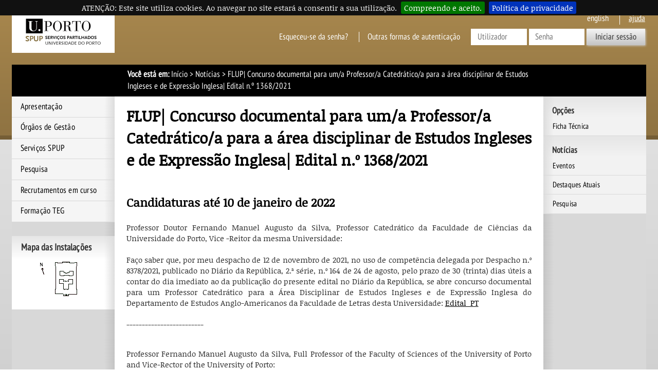

--- FILE ---
content_type: text/html; charset=iso-8859-15
request_url: https://sigarra.up.pt/spup/pt/noticias_geral.ver_noticia?p_nr=56328
body_size: 18290
content:
<!DOCTYPE HTML PUBLIC "-//W3C//DTD HTML 4.01 Transitional//EN" "http://www.w3.org/TR/html4/loose.dtd">
<html lang="pt" dir="ltr">
<head>
<link rel="apple-touch-icon" sizes="57x57" href="/apple-touch-icon-57x57.png" /><link rel="apple-touch-icon" sizes="114x114" href="/apple-touch-icon-114x114.png" /><link rel="apple-touch-icon" sizes="72x72" href="/apple-touch-icon-72x72.png" /><link rel="apple-touch-icon" sizes="144x144" href="/apple-touch-icon-144x144.png" /><link rel="apple-touch-icon" sizes="60x60" href="/apple-touch-icon-60x60.png" /><link rel="apple-touch-icon" sizes="120x120" href="/apple-touch-icon-120x120.png" /><link rel="apple-touch-icon" sizes="76x76" href="/apple-touch-icon-76x76.png" /><link rel="apple-touch-icon" sizes="152x152" href="/apple-touch-icon-152x152.png" /><link rel="icon" type="image/png" href="/favicon-16x16.png" sizes="16x16" /><link rel="icon" type="image/png" href="/favicon-32x32.png" sizes="32x32" /><link rel="icon" type="image/png" href="/favicon-96x96.png" sizes="96x96" /><link rel="icon" type="image/png" href="/favicon-160x160.png" sizes="160x160" /><meta name="msapplication-TileColor" content="#000000" /><meta name="msapplication-TileImage" content="/mstile-144x144.png" /><meta name="msapplication-square70x70logo" content="/mstile-70x70.png" /><meta name="msapplication-square150x150logo" content="/mstile-150x150.png" /><meta name="msapplication-square310x310logo" content="/mstile-310x310.png" />
<meta name="viewport" content="width=device-width">
<meta http-equiv="Content-Type" content="text/html;charset=iso-8859-15">
<link rel="canonical" href="https://sigarra.up.pt/spup/pt/noticias_geral.ver_noticia?p_nr=56328" />
<link rel="alternate" href="https://sigarra.up.pt/spup/pt/noticias_geral.ver_noticia?p_nr=56328" hreflang="pt" />
<link rel="alternate" href="https://sigarra.up.pt/spup/en/noticias_geral.ver_noticia?p_nr=56328" hreflang="en" />
<meta name="author" content="Serviços Partilhados da Universidade do Porto">
<!--start css -->
<link rel="stylesheet" type="text/css" href="/spup/pt/css/10857" media="screen,print">
<link rel="stylesheet" type="text/css" href="/spup/pt/css/10823" media="screen,print">
<link rel="stylesheet" type="text/css" href="/spup/pt/css/10855" media="screen,print">
<link rel="stylesheet" type="text/css" href="/spup/pt/css/10909" media="screen,print">
<link rel="stylesheet" type="text/css" href="/spup/pt/css/10922" media="screen,print,handheld">
<link rel="stylesheet" type="text/css" href="/spup/pt/css/10859" media="screen,print">
<link rel="stylesheet" type="text/css" href="/spup/pt/css/10860" media="print">
<link rel="stylesheet" type="text/css" href="/spup/pt/css/10858" media="screen,print">
<link rel="stylesheet" type="text/css" href="/spup/pt/css/11442" media="screen,print">
<link rel="stylesheet" type="text/css" href="/spup/pt/css/10936" media="print">
<link rel="stylesheet" type="text/css" href="/spup/pt/css/11682" media="screen">
<link rel="stylesheet" type="text/css" href="/spup/pt/css/10895" media="screen,print,handheld">

<!--end css -->
<title>SPUP - FLUP| Concurso documental para um/a Professor/a Catedrático/a para a área disciplinar de Estudos Ingleses e de Expressão Inglesa| Edital n.º 1368/2021</title>

<script type="text/javascript" src="js/web_base.js"></script>

<script type="text/javascript" src="/spup/pt/js/jquery.js"></script>
<script type="text/javascript" src="/spup/pt/js/jquery-migrate.js"></script>
<script type="text/javascript" src="/spup/pt/js/bootstrap.min.js"></script>

<script type="text/javascript" src="/spup/pt/js/jquery.cookiebar.js"></script>
<link rel="stylesheet" type="text/css" href="/spup/pt/css/11522">
<noscript><div id="cookie-bar" class="fixed"><p>ATENÇÃO: Este site utiliza cookies. Ao navegar no site estará a consentir a sua utilização.<a href="web_page.aceita_cookies?pv_address=NOTICIAS_GERAL.VER_NOTICIA?p_nr=56328" class="cb-enable">Compreendo e aceito.</a><a href="https://www.up.pt/portal/pt/politica-de-privacidade/" class="cb-policy">Política de privacidade</a></p></div></noscript>

</head>
<body >
<div class="saltar" tabindex="0">Saltar para:<ul><li><a href="#ancora-conteudo" accesskey="c">Conteúdo (tecla de atalho: c)</a></li><li><a href="#ancora-opcoes" accesskey="o">Opções (tecla de atalho: o)</a></li><li><a href="#ancora-menu" accesskey="m">Menu Principal (tecla de atalho: m)</a></li><li><a href="#ancora-login" accesskey="s">Iniciar sessão autenticada (tecla de atalho: s)</a></li></ul></div>
<div id="involucro">
<div id="cabecalho">
<a href="web_page.Inicial" title="Ligação à página Inicial"><img src="/spup/pt/imagens/LogotipoSI" alt="Logótipo"  title="Logótipo"   id="logotipo" width="400" height="160"></a>
<link rel="stylesheet" href="/lib/bootstrap/css/bootstrap.min.css">
<script type="text/javascript" src="/lib/bootstrap/js/bootstrap.min.js"></script>

<link rel="stylesheet" href="/lib/font-awesome/css/font-awesome.min.css"><a href="#" data-element-to-toggle="#colunaprincipal" id="toggle-coluna-principal">
  <div class="visibilidade-coluna-esquerda">
    <span class="fa fa-bars" aria-hidden="true"></span>
    <span class="acs">Comuta visibilidade da coluna esquerda</span>
  </div>
</a><div id="cabecalho-conteudo-1">
<div class="logotipo-alternativo" aria-hidden="true">
  <a href="web_page.Inicial" title="Ligação à página Inicial"><img src="imagens/LogotipoSI" alt="Logótipo" title="Logótipo" id="logotipo" width="200" height="80"></a>
</div></div><div id="cabecalho-conteudo-2">
<div id="cabecalho-par-quadra"><img src="/spup/pt/imagens/DiaNacional" alt="Hoje é domingo"  title="Hoje é domingo"   class="border0" width="80" height="81"></div><div class="cabecalho-agregador"><a href="/spup/en/NOTICIAS_GERAL.VER_NOTICIA?p_nr=56328" class="idioma en" title="This Page in English">
English
</a>
<a href="web_base.gera_pagina?p_pagina=1015089" class="ajuda-contextual" title="Ajuda Contextual">
ajuda
</a>
<div class="autenticacao nao-autenticado">
<div class="login-alternativo" aria-hidden="true">
<a href="vld_validacao.login?p_address=WEB_PAGE.INICIAL&p_app=581&p_amo=10584">
<span class="fa fa-unlock" aria-hidden="true">
</span>
<span class="acs">
Login
</span>
</a>
</div>
<form action="vld_validacao.validacao" method="post">
<input type="hidden" name="p_app" value="581">
<input type="hidden" name="p_amo" value="10584">
<a name="ancora-login"></a>
<a href="gent_geral.list_services" title="Clique aqui para recuperar o acesso ao SIGARRA" class="recuperacao-de-acesso">Esqueceu-se da senha?</a>
<a href="vld_validacao.login?p_address=NOTICIAS_GERAL.VER_NOTICIA?p_nr=56328&p_app=581&p_amo=10584" title="Outras formas de autenticação" class="outras-autenticacoes">Outras formas de autenticação</a>
<input type="hidden" name="p_address" value="NOTICIAS_GERAL.VER_NOTICIA?p_nr=56328">
<input type="text" name="p_user" title="Introduza o utilizador" placeholder="Utilizador" id="user" autocomplete="off" data-cip-id="user">
<input type="password" autocomplete="off" name="p_pass" title="Introduza a senha" placeholder="Senha" id="pass" autocomplete="off" data-cip-id="pass">
<button value="Iniciar sessão" type="submit">Iniciar sessão</button>
</form>
</div>
</div><a href="#" data-element-to-toggle="#colunaextra" id="toggle-coluna-secundaria">
  <div class="visibilidade-coluna-direita">
    <span class="fa fa-ellipsis-v" aria-hidden="true"></span>
    <span class="acs">Comuta visibilidade da coluna direita</span>
  </div>
</a></div>
</div>
<div id="barralocalizacao"><strong>Você está em:</strong> <a href="web_page.inicial" title="Início" >Início</a> &gt; <a href="noticias_geral.lista_noticias" title="Notícias" >Notícias</a><span class="pagina-atual"> &gt; FLUP| Concurso documental para um/a Professor/a Catedrático/a para a área disciplinar de Estudos Ingleses e de Expressão Inglesa| Edital n.º 1368/2021</span></div>
<div id="envolvente">
<div id="colunaprincipal"><!-- Inicio Coluna Principal -->
<nav><div id="menu-navegacao">
<div id="menu-navegacao-cabecalho">Menu Principal</div>
<div id="menu-navegacao-conteudo"><a name="ancora-menu" class="ecra"></a>
<ul>
<li><a href="web_base.gera_pagina?p_pagina=1019731" title="Apresentação" class="menu-navegacao-conteudo-19">Apresentação</a></li>
<li><a href="web_base.gera_pagina?p_pagina=1019686" title="Órgãos de Gestão" class="menu-navegacao-conteudo-20">Órgãos de Gestão</a></li>
<li><a href="https://sigarra.up.pt/spup/pt/web_base.gera_pagina?p_pagina=1028766" title="Serviços SPUP" class="menu-navegacao-conteudo-30">Serviços SPUP</a></li>
<li><a href="web_base.gera_pagina?p_pagina=1019666" title="Pesquisa" class="menu-navegacao-conteudo-200">Pesquisa</a></li>
<li><a href="noticias_geral.lista_noticias" title="Recrutamentos em curso" class="menu-navegacao-conteudo-220-selected">Recrutamentos em curso</a></li>
<li><a href="https://www.up.pt/formacaorh/" title="Formação TEG" class="menu-navegacao-conteudo-240">Formação TEG</a></li>
</ul></div></div></nav> <!-- end navegacao-menu -->
<div id="caixa-campus">
<div id="caixa-campus-cabecalho">
Mapa das Instalações
</div>
<div id="caixa-campus-conteudo">
<div class="planta-involucro">
<map name="mapaPWwhTfvf"><area shape="rect" coords="38,11,84,78" href="instal_geral.edificio_view?pv_id=1328"></map>
<img src="instal_geral2.get_mapa?pv_id=70802" usemap="#mapaPWwhTfvf">
</div>
</div>
</div>
<!--Fim do Mapa das Instalações-->
</div><!-- end colunaprincipal -->
<div id="colunaextra"><!-- Início da Coluna Extra -->
<a name="ancora-opcoes" class="ecra"></a>
<div class="caixa-opcoes">
<div class="caixa-opcoes-cabecalho opc-grupo-10">Opções</div>
<div class="caixa-opcoes-conteudo">
<ul>
<li><a href="noticias_geral.ficha_tecnica?p_amo_id=10584&p_nr=56328 " title="Ficha Técnica">Ficha Técnica</a></li>
</ul><!--fecha_grupo_anterior-->
</div><!-- end caixa-opcoes-conteudo -->
</div><!-- end caixa-opcoes -->
<div class="caixa-opcoes">
<div class="caixa-opcoes-cabecalho opc-grupo-100">Notícias</div>
<div class="caixa-opcoes-conteudo">
<ul>
<li><a href="noticias_geral.eventos" title="Eventos">Eventos</a></li>
<li><a href="destaques_ver.activos?p_amo_id=10584 " title="Destaques Atuais">Destaques Atuais</a></li>
<li><a href="noticias_geral.pesquisa " title="Pesquisa">Pesquisa</a></li>
</ul><!--fecha_grupo_anterior-->
</div><!-- end caixa-opcoes-conteudo -->
</div><!-- end caixa-opcoes -->
</div><!-- end Coluna Extra -->
<div id="conteudo"><div id="conteudoinner">
<h1 id="seccao">Recrutamentos em curso</h1>
<a name="ancora-conteudo" class="ecra"></a>
<h1>FLUP| Concurso documental para um/a Professor/a Catedrático/a para a área disciplinar de Estudos Ingleses e de Expressão Inglesa| Edital n.º 1368/2021</h1>
<h2>Candidaturas até 10 de janeiro de 2022</h2>
<div style="text-align: justify;">Professor Doutor Fernando Manuel Augusto da Silva, Professor Catedrático da Faculdade de Ciências da Universidade do Porto, Vice -Reitor da mesma Universidade:<br /><br /></div>
<div style="text-align: justify;">Faço saber que, por meu despacho de 12 de novembro de 2021, no uso de competência delegada por Despacho n.º 8378/2021, publicado no Diário da República, 2.ª série, n.º 164 de 24 de agosto, pelo prazo de 30 (trinta) dias úteis a contar do dia imediato ao da publicação do presente edital no Diário da República, se abre concurso documental para um Professor Catedrático para a Área Disciplinar de Estudos Ingleses e de Expressão Inglesa do Departamento de Estudos Anglo-Americanos da Faculdade de Letras desta Universidade: 
<a href="noticias_geral.noticias_cont?p_id=F-893991128/Edital 1368_2021_DRE.pdf">Edital_PT</a><br /><br />-------------------------<br /><br />
<p>Professor Fernando Manuel Augusto da Silva, Full Professor of the Faculty of Sciences of the University of Porto and Vice-Rector of the University of Porto:</p>
<p>Following my Order issued on 12 November 2021, by delegated power under the Ordinance no. 8378/2021 published in the Official Gazette (Diário da República), 2<sup>nd</sup> series, no. 164 of 24 August, this call for applications is published for one position of Full Professor in the Disciplinary Area of English and English Language Studies of the Department of Anglo-American Studies of the Faculty of Arts and Humanities of the University of Porto. The application procedure will remain in force for a period of thirty business days as from the date immediately following the publication of this Notice in the Official Gazette: 
<a href="noticias_geral.noticias_cont?p_id=F-116233254/Edital 1368_2021_ING.pdf">Edital_ENG</a></p>
</div>
<div class="form-botoes">
</div>
<script type="text/javascript">jQuery(document).ready(function($) {
$.cookieBar({message: 'ATENÇÃO: Este site utiliza cookies. Ao navegar no site estará a consentir a sua utilização.', acceptText: 'Compreendo e aceito.', fixed: true,policyButton: true,policyText: 'Política de privacidade',policyURL: 'https://www.up.pt/portal/pt/politica-de-privacidade/'});
});</script>
</div><!-- end conteudoinner--></div><!-- end conteudo-->
</div><!-- end envolvente -->
<div class="limpar"></div>
<div id="ferramentas">
<span id="imprimir-extra"><script type="text/javascript">
//<![CDATA[document.write('<a href="javascript:window.print()">Versão para Impressão<\/a>')
//]]>
</script></span>
<span id="recomendar"><a href="mailto:?subject=Penso%20que%20isto%20te%20pode%20interessar:%20SPUP%20-%20FLUP|%20Concurso%20documental%20para%20um/a%20Professor/a%20Catedrático/a%20para%20a%20área%20disciplinar%20de%20Estudos%20Ingleses%20e%20de%20Expressão%20Inglesa|%20Edital%20n.º%201368/2021&amp;body=Penso%20que%20isto%20te%20pode%20interessar:%20SPUP%20-%20FLUP|%20Concurso%20documental%20para%20um/a%20Professor/a%20Catedrático/a%20para%20a%20área%20disciplinar%20de%20Estudos%20Ingleses%20e%20de%20Expressão%20Inglesa|%20Edital%20n.º%201368/2021.%20%250A%250Ahttp://sigarra.up.pt/spup/pt/NOTICIAS_GERAL.VER_NOTICIA?p_nr=56328">Recomendar Página</a></span>
<script type="text/javascript">
document.write('<span id="favoritos"><a href = "javascript:AddToFavorites()" title="Adicionar aos Favoritos">Adicionar aos Favoritos<\/a><\/span>');
</script>
<script type="text/javascript">var addthis_pub="fsilva";
document.write('<span id="partilhar"><a href="http://www.addthis.com/bookmark.php?v=20" onmouseover="return addthis_open(this, \'\', \'[URL]\', \'[TITLE]\')" onmouseout="addthis_close()" onclick="return addthis_sendto()">Partilhar<\/a><\/span>');
</script>
<script type="text/javascript" src="https://secure.addthis.com/js/200/addthis_widget.js"></script>
<span id="voltar-topo">
<a href="#conteudo">Voltar ao Topo</a></span></div><!-- end ferramentas -->
<div id="rodape">

<span id="rodape-copyright"><a href="web_base.gera_pagina?p_pagina=COPYRIGHT">Copyright 1996-2026 &copy; Serviços Partilhados da Universidade do Porto</a></span>
<span id="rodape-termos"> I <a href="web_base.gera_pagina?p_pagina=TERMOS%20E%20CONDICOES">Termos e Condições</a></span>
<span id="rodape-acessibilidade"> I <a href="web_base.gera_pagina?p_pagina=ACESSIBILIDADE">Acessibilidade</a></span>
<span id="rodape-az"> I <a href="az_geral.az?pct_id=581">Índice A-Z</a></span>
<br>
<span id="rodape-geracao">Página gerada em: 2026-01-18 às 03:53:19</span>

 | <span id="rodape-pd"><a href="https://www.up.pt/portal/pt/politica-de-privacidade/" title="Ligação ao Portal UP.PT">Política de Privacidade</a></span> | <span id="rodape-pd"><a href="https://www.up.pt/portal/pt/politica-de-protecao-de-dados-pessoais/" title="Ligação ao Portal UP.PT">Política de Proteção de Dados Pessoais</a> | <a href="https://up.pt/denuncias" title="Ligação ao Portal da Denúncia U.Porto">Denúncias</a> | <a href="https://lae.digital.gov.pt/" title="Ligação ao Portal Livro Amarelo Governo">Livro Amarelo Eletrónico</a></span><script type="text/javascript">
$(function() {
    /*function setHeights() {
        var uiReferencia = null,
            uiElementos = $("#colunaprincipal, #colunaextra, #conteudo-extra, #conteudo-principal, #conteudo");

        $("#conteudo").css({height: "auto"});
        uiElementos.each(function(index, elemento) {
            var uiElemento = $(elemento);

            if (!uiReferencia || uiElemento.outerHeight() > uiReferencia.outerHeight()) {
                uiReferencia = uiElemento;
            }
        });

        uiElementos.each(function(index, elemento) {
            var uiElemento = $(elemento);

            uiElemento.height(uiElemento.height() + (uiReferencia.outerHeight() - uiElemento.outerHeight()));
        });
    }
    
    setTimeout(setHeights, 300);*/

$("*[data-element-to-toggle]").on("click", function(event) {
   event.preventDefault();
   $($(this).attr("data-element-to-toggle")).toggle();
});

/*$(window).on("resize", function (event) {
   setTimeout(setHeights, 300);
   $("[data-element-to-toggle]").each(function(index, elemento) {
      var uiElemento = $(elemento);
      if (!uiElemento.find("> div").is(":visible")) {
         $(uiElemento.attr("data-element-to-toggle")).css({"display": ""});
      }
   });
});*/
})
</script></div><!-- end rodape -->
</div><!-- end involucro -->
<!-- Powered by GESSI: (c) 1996-2026 Universidade do Porto (Portugal) -->
<!-- Piwik -->
<script type="text/javascript">
	var siteIdsArr = [5,29],
		pkBaseURL = (("https:" == document.location.protocol) ? "https://piwik.up.pt/" : "http://piwik.up.pt/"),
        oBody = document.getElementsByTagName('body')[0],
        oScript = document.createElement('script');
    
    function onLibLoaded() {
        try {
            for (var i = 0; i < siteIdsArr.length; i++) {
                var piwikTracker = Piwik.getTracker(pkBaseURL + "piwik.php", siteIdsArr[i]);
                piwikTracker.trackPageView();
                piwikTracker.enableLinkTracking();
            }
        } catch( err ) { console.log(err);}
    }
        
    oScript.type = 'text/javascript';
    oScript.src = pkBaseURL + "piwik.js";
    // most browsers
    oScript.onload = onLibLoaded;
    // IE 6 & 7
    oScript.onreadystatechange = function() {
        if (this.readyState == 'complete') {
            onLibLoaded();
        }
    }
    oBody.appendChild(oScript);
</script>
<noscript>
<p>
<img src="https://piwik.up.pt/piwik.php?idsite=5" style="border:0" alt="" />
</p>
</noscript>
<!-- End Piwik Tracking Code -->
</body>
</html>


--- FILE ---
content_type: text/css; charset=iso-8859-15
request_url: https://sigarra.up.pt/spup/pt/css/10895
body_size: 16
content:
/* Notícias */

